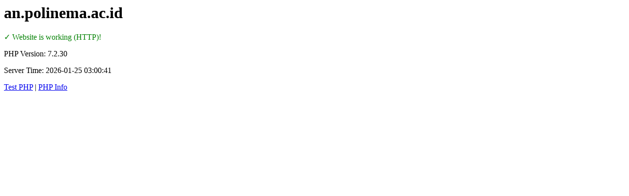

--- FILE ---
content_type: text/html; charset=UTF-8
request_url: http://d4toe.polinema.ac.id/Euphorbiaceae/2413482
body_size: 235
content:
<h1>an.polinema.ac.id</h1><p style='color: green;'>✓ Website is working (HTTP)!</p><p>PHP Version: 7.2.30</p><p>Server Time: 2026-01-25 03:00:41</p><p><a href='/test.php'>Test PHP</a> | <a href='/info.php'>PHP Info</a></p>